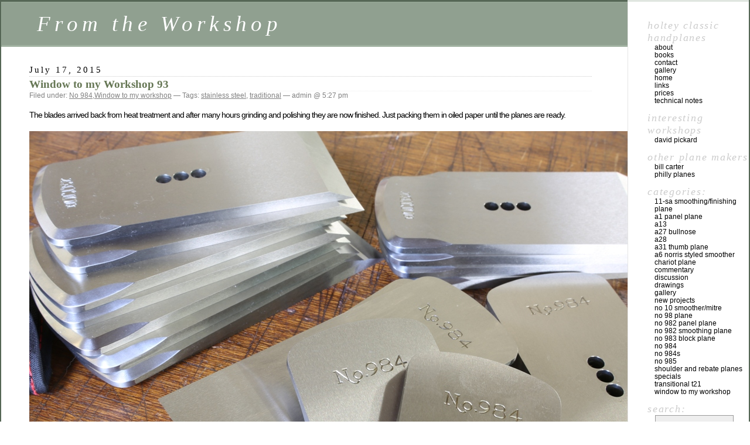

--- FILE ---
content_type: text/html; charset=UTF-8
request_url: http://www.holteyplanes.com/blog/2015/07/17/window-to-my-workshop-93/
body_size: 27254
content:
<!DOCTYPE html PUBLIC "-//W3C//DTD XHTML 1.0 Transitional//EN" "http://www.w3.org/TR/xhtml1/DTD/xhtml1-transitional.dtd">
<html xmlns="http://www.w3.org/1999/xhtml" lang="en-US">

<head profile="http://gmpg.org/xfn/11">
	<meta http-equiv="Content-Type" content="text/html; charset=UTF-8" />

	<title>Window to my Workshop 93 &laquo;  From the Workshop</title>

	<style type="text/css" media="screen">
		@import url( http://www.holteyplanes.com/blog/wp-content/themes/classic/style.css );
	</style>

	<link rel="pingback" href="http://www.holteyplanes.com/blog/xmlrpc.php" />
		<link rel='archives' title='May 2020' href='http://www.holteyplanes.com/blog/2020/05/' />
	<link rel='archives' title='April 2020' href='http://www.holteyplanes.com/blog/2020/04/' />
	<link rel='archives' title='March 2020' href='http://www.holteyplanes.com/blog/2020/03/' />
	<link rel='archives' title='February 2020' href='http://www.holteyplanes.com/blog/2020/02/' />
	<link rel='archives' title='January 2020' href='http://www.holteyplanes.com/blog/2020/01/' />
	<link rel='archives' title='November 2019' href='http://www.holteyplanes.com/blog/2019/11/' />
	<link rel='archives' title='September 2019' href='http://www.holteyplanes.com/blog/2019/09/' />
	<link rel='archives' title='August 2019' href='http://www.holteyplanes.com/blog/2019/08/' />
	<link rel='archives' title='June 2019' href='http://www.holteyplanes.com/blog/2019/06/' />
	<link rel='archives' title='May 2019' href='http://www.holteyplanes.com/blog/2019/05/' />
	<link rel='archives' title='April 2019' href='http://www.holteyplanes.com/blog/2019/04/' />
	<link rel='archives' title='March 2019' href='http://www.holteyplanes.com/blog/2019/03/' />
	<link rel='archives' title='February 2019' href='http://www.holteyplanes.com/blog/2019/02/' />
	<link rel='archives' title='January 2019' href='http://www.holteyplanes.com/blog/2019/01/' />
	<link rel='archives' title='December 2018' href='http://www.holteyplanes.com/blog/2018/12/' />
	<link rel='archives' title='November 2018' href='http://www.holteyplanes.com/blog/2018/11/' />
	<link rel='archives' title='October 2017' href='http://www.holteyplanes.com/blog/2017/10/' />
	<link rel='archives' title='July 2017' href='http://www.holteyplanes.com/blog/2017/07/' />
	<link rel='archives' title='June 2017' href='http://www.holteyplanes.com/blog/2017/06/' />
	<link rel='archives' title='May 2017' href='http://www.holteyplanes.com/blog/2017/05/' />
	<link rel='archives' title='April 2017' href='http://www.holteyplanes.com/blog/2017/04/' />
	<link rel='archives' title='March 2017' href='http://www.holteyplanes.com/blog/2017/03/' />
	<link rel='archives' title='June 2016' href='http://www.holteyplanes.com/blog/2016/06/' />
	<link rel='archives' title='May 2016' href='http://www.holteyplanes.com/blog/2016/05/' />
	<link rel='archives' title='January 2016' href='http://www.holteyplanes.com/blog/2016/01/' />
	<link rel='archives' title='November 2015' href='http://www.holteyplanes.com/blog/2015/11/' />
	<link rel='archives' title='September 2015' href='http://www.holteyplanes.com/blog/2015/09/' />
	<link rel='archives' title='August 2015' href='http://www.holteyplanes.com/blog/2015/08/' />
	<link rel='archives' title='July 2015' href='http://www.holteyplanes.com/blog/2015/07/' />
	<link rel='archives' title='June 2015' href='http://www.holteyplanes.com/blog/2015/06/' />
	<link rel='archives' title='March 2015' href='http://www.holteyplanes.com/blog/2015/03/' />
	<link rel='archives' title='February 2015' href='http://www.holteyplanes.com/blog/2015/02/' />
	<link rel='archives' title='January 2015' href='http://www.holteyplanes.com/blog/2015/01/' />
	<link rel='archives' title='November 2014' href='http://www.holteyplanes.com/blog/2014/11/' />
	<link rel='archives' title='September 2014' href='http://www.holteyplanes.com/blog/2014/09/' />
	<link rel='archives' title='June 2014' href='http://www.holteyplanes.com/blog/2014/06/' />
	<link rel='archives' title='May 2014' href='http://www.holteyplanes.com/blog/2014/05/' />
	<link rel='archives' title='April 2014' href='http://www.holteyplanes.com/blog/2014/04/' />
	<link rel='archives' title='February 2014' href='http://www.holteyplanes.com/blog/2014/02/' />
	<link rel='archives' title='December 2013' href='http://www.holteyplanes.com/blog/2013/12/' />
	<link rel='archives' title='November 2013' href='http://www.holteyplanes.com/blog/2013/11/' />
	<link rel='archives' title='October 2013' href='http://www.holteyplanes.com/blog/2013/10/' />
	<link rel='archives' title='September 2013' href='http://www.holteyplanes.com/blog/2013/09/' />
	<link rel='archives' title='August 2013' href='http://www.holteyplanes.com/blog/2013/08/' />
	<link rel='archives' title='July 2013' href='http://www.holteyplanes.com/blog/2013/07/' />
	<link rel='archives' title='June 2013' href='http://www.holteyplanes.com/blog/2013/06/' />
	<link rel='archives' title='February 2013' href='http://www.holteyplanes.com/blog/2013/02/' />
	<link rel='archives' title='November 2012' href='http://www.holteyplanes.com/blog/2012/11/' />
	<link rel='archives' title='September 2012' href='http://www.holteyplanes.com/blog/2012/09/' />
	<link rel='archives' title='August 2012' href='http://www.holteyplanes.com/blog/2012/08/' />
	<link rel='archives' title='May 2012' href='http://www.holteyplanes.com/blog/2012/05/' />
	<link rel='archives' title='April 2012' href='http://www.holteyplanes.com/blog/2012/04/' />
	<link rel='archives' title='March 2012' href='http://www.holteyplanes.com/blog/2012/03/' />
	<link rel='archives' title='December 2011' href='http://www.holteyplanes.com/blog/2011/12/' />
	<link rel='archives' title='November 2011' href='http://www.holteyplanes.com/blog/2011/11/' />
	<link rel='archives' title='October 2011' href='http://www.holteyplanes.com/blog/2011/10/' />
	<link rel='archives' title='September 2011' href='http://www.holteyplanes.com/blog/2011/09/' />
	<link rel='archives' title='August 2011' href='http://www.holteyplanes.com/blog/2011/08/' />
	<link rel='archives' title='July 2011' href='http://www.holteyplanes.com/blog/2011/07/' />
	<link rel='archives' title='February 2011' href='http://www.holteyplanes.com/blog/2011/02/' />
	<link rel='archives' title='December 2010' href='http://www.holteyplanes.com/blog/2010/12/' />
	<link rel='archives' title='November 2010' href='http://www.holteyplanes.com/blog/2010/11/' />
	<link rel='archives' title='October 2010' href='http://www.holteyplanes.com/blog/2010/10/' />
	<link rel='archives' title='September 2010' href='http://www.holteyplanes.com/blog/2010/09/' />
	<link rel='archives' title='August 2010' href='http://www.holteyplanes.com/blog/2010/08/' />
	<link rel='archives' title='June 2010' href='http://www.holteyplanes.com/blog/2010/06/' />
	<link rel='archives' title='April 2010' href='http://www.holteyplanes.com/blog/2010/04/' />
	<link rel='archives' title='March 2010' href='http://www.holteyplanes.com/blog/2010/03/' />
	<link rel='archives' title='February 2010' href='http://www.holteyplanes.com/blog/2010/02/' />
	<link rel='archives' title='January 2010' href='http://www.holteyplanes.com/blog/2010/01/' />
	<link rel='archives' title='December 2009' href='http://www.holteyplanes.com/blog/2009/12/' />
	<link rel='archives' title='November 2009' href='http://www.holteyplanes.com/blog/2009/11/' />
	<link rel='archives' title='October 2009' href='http://www.holteyplanes.com/blog/2009/10/' />
		<link rel="alternate" type="application/rss+xml" title="From the Workshop &raquo; Feed" href="http://www.holteyplanes.com/blog/feed/" />
<link rel="alternate" type="application/rss+xml" title="From the Workshop &raquo; Comments Feed" href="http://www.holteyplanes.com/blog/comments/feed/" />
<link rel="alternate" type="application/rss+xml" title="From the Workshop &raquo; Window to my Workshop 93 Comments Feed" href="http://www.holteyplanes.com/blog/2015/07/17/window-to-my-workshop-93/feed/" />
<script type='text/javascript' src='http://www.holteyplanes.com/blog/wp-includes/js/jquery/jquery.js?ver=1.8.3'></script>
<script type='text/javascript' src='http://www.holteyplanes.com/blog/wp-content/plugins/google-analyticator/external-tracking.min.js?ver=4.3.2'></script>
<link rel="EditURI" type="application/rsd+xml" title="RSD" href="http://www.holteyplanes.com/blog/xmlrpc.php?rsd" />
<link rel="wlwmanifest" type="application/wlwmanifest+xml" href="http://www.holteyplanes.com/blog/wp-includes/wlwmanifest.xml" /> 
<link rel='prev' title='Window to my Workshop no 92' href='http://www.holteyplanes.com/blog/2015/07/13/window-to-my-workshop-no-92/' />
<link rel='next' title='Window to my workshop No 94' href='http://www.holteyplanes.com/blog/2015/07/24/window-to-my-workshop-no-94/' />
<meta name="generator" content="WordPress 3.5.1" />
<link rel='canonical' href='http://www.holteyplanes.com/blog/2015/07/17/window-to-my-workshop-93/' />
<link rel='shortlink' href='http://www.holteyplanes.com/blog/?p=2094' />
</head>

<body class="single single-post postid-2094 single-format-standard">
<div id="rap">
<h1 id="header"><a href="http://www.holteyplanes.com/blog/">From the Workshop</a></h1>

<div id="content">
<!-- end header -->


<h2>July 17, 2015</h2>
<div class="post-2094 post type-post status-publish format-standard hentry category-no-984 category-window-to-my-workshop tag-stainless-steel tag-traditional" id="post-2094">
	 <h3 class="storytitle"><a href="http://www.holteyplanes.com/blog/2015/07/17/window-to-my-workshop-93/" rel="bookmark">Window to my Workshop 93</a></h3>
	<div class="meta">Filed under: <a href="http://www.holteyplanes.com/blog/category/no-984/" title="View all posts in No 984" rel="category tag">No 984</a>,<a href="http://www.holteyplanes.com/blog/category/window-to-my-workshop/" title="View all posts in Window to my workshop" rel="category tag">Window to my workshop</a> &#8212; Tags: <a href="http://www.holteyplanes.com/blog/tag/stainless-steel/" rel="tag">stainless steel</a>, <a href="http://www.holteyplanes.com/blog/tag/traditional/" rel="tag">traditional</a> &#8212;  admin @ 5:27 pm </div>

	<div class="storycontent">
		<p>The blades arrived back from heat treatment and after many hours grinding and polishing they are now finished.  Just packing them in oiled paper until the planes are ready.</p>
<p><a href="http://www.holteyplanes.com/blog/wp-content/uploads/2015/07/Holtey-No-984-n.jpg"><img src="http://www.holteyplanes.com/blog/wp-content/uploads/2015/07/Holtey-No-984-n.jpg" alt="Holtey No 984 n" width="1024" height="683" class="alignnone size-full wp-image-2093" /></a></p>
<p>The hardening is the only thing I outsource.  Everything else is made inhouse.</p>
	</div>

	<div class="feedback">
				<a href="http://www.holteyplanes.com/blog/2015/07/17/window-to-my-workshop-93/#respond" title="Comment on Window to my Workshop 93">Comments (0)</a>	</div>

</div>


<h2 id="comments">No Comments	<a href="#postcomment" title="Leave a comment">&raquo;</a>
</h2>

	<p>No comments yet.</p>

<p><a href='http://www.holteyplanes.com/blog/2015/07/17/window-to-my-workshop-93/feed/'><abbr title="Really Simple Syndication">RSS</abbr> feed for comments on this post.</a>	<a href="http://www.holteyplanes.com/blog/2015/07/17/window-to-my-workshop-93/trackback/" rel="trackback">TrackBack <abbr title="Universal Resource Locator">URL</abbr></a>
</p>

<h2 id="postcomment">Leave a comment</h2>

<p>You must be <a href="http://www.holteyplanes.com/blog/wp-login.php?redirect_to=http%3A%2F%2Fwww.holteyplanes.com%2Fblog%2F2015%2F07%2F17%2Fwindow-to-my-workshop-93%2F">logged in</a> to post a comment.</p>




<!-- begin footer -->
</div>

<!-- begin sidebar -->
<div id="menu">

<ul>
		<li id="linkcat-3" class="linkcat">Holtey Classic Handplanes
	<ul class='xoxo blogroll'>
<li><a href="http://www.holteyplanes.com/about.html" title="Holtey Classic Handplanes &#8211; About page.">about</a></li>
<li><a href="http://www.holteyplanes.com/books.html">books</a></li>
<li><a href="http://www.holteyplanes.com/contact.html" title="holteyplanes.com contact page.">contact</a></li>
<li><a href="http://www.holteyplanes.com/gallery.html" title="holteyplanes.com gallery page.">gallery</a></li>
<li><a href="http://www.holteyplanes.com/index.html" rel="me" title="holteyplanes.com home page">home</a></li>
<li><a href="http://www.holteyplanes.com/links.html" title="holteyplanes.com links page.">links</a></li>
<li><a href="http://www.holteyplanes.com/prices.html" title="holteyplanes.com prices page.">prices</a></li>
<li><a href="http://www.holteyplanes.com/tech.html" title="holteyplanes.com technical notes page.">technical notes</a></li>

	</ul>
</li>
<li id="linkcat-23" class="linkcat">Interesting workshops
	<ul class='xoxo blogroll'>
<li><a href="http://www.woodshopics.com/zenphoto/index.php?album=daves-woodshop" title="tool storage">David Pickard</a></li>

	</ul>
</li>
<li id="linkcat-2" class="linkcat">Other plane makers
	<ul class='xoxo blogroll'>
<li><a href="http://www.billcarterwoodworkingplanemaker.co.uk/" title="Probably the only purist hand plane maker in existence">Bill Carter</a></li>
<li><a href="http://www.philsville.blogspot.com/" title="Philly planes &#8211; Fine wooden planes" target="_blank">Philly Planes</a></li>

	</ul>
</li>
	<li class="categories">Categories:<ul>	<li class="cat-item cat-item-35"><a href="http://www.holteyplanes.com/blog/category/11-sa-smoothingfinishing-plane/" title="View all posts filed under 11-SA Smoothing/Finishing plane">11-SA Smoothing/Finishing plane</a>
</li>
	<li class="cat-item cat-item-6"><a href="http://www.holteyplanes.com/blog/category/a1-panel-plane/" title="View all posts filed under A1 Panel Plane">A1 Panel Plane</a>
</li>
	<li class="cat-item cat-item-7"><a href="http://www.holteyplanes.com/blog/category/a13/" title="View all posts filed under A13">A13</a>
</li>
	<li class="cat-item cat-item-56"><a href="http://www.holteyplanes.com/blog/category/a27-bullnose/" title="View all posts filed under A27 Bullnose">A27 Bullnose</a>
</li>
	<li class="cat-item cat-item-60"><a href="http://www.holteyplanes.com/blog/category/a28/" title="View all posts filed under A28">A28</a>
</li>
	<li class="cat-item cat-item-52"><a href="http://www.holteyplanes.com/blog/category/a31-thumb-plane/" title="View all posts filed under A31 Thumb plane">A31 Thumb plane</a>
</li>
	<li class="cat-item cat-item-40"><a href="http://www.holteyplanes.com/blog/category/a6-norris-styled-smoother/" title="View all posts filed under A6 Norris Styled Smoother">A6 Norris Styled Smoother</a>
</li>
	<li class="cat-item cat-item-59"><a href="http://www.holteyplanes.com/blog/category/chariot-plane/" title="View all posts filed under Chariot Plane">Chariot Plane</a>
</li>
	<li class="cat-item cat-item-39"><a href="http://www.holteyplanes.com/blog/category/commentary/" title="View all posts filed under Commentary">Commentary</a>
</li>
	<li class="cat-item cat-item-71"><a href="http://www.holteyplanes.com/blog/category/discussion/" title="View all posts filed under Discussion">Discussion</a>
</li>
	<li class="cat-item cat-item-69"><a href="http://www.holteyplanes.com/blog/category/drawings/" title="View all posts filed under Drawings">Drawings</a>
</li>
	<li class="cat-item cat-item-41"><a href="http://www.holteyplanes.com/blog/category/gallery/" title="View all posts filed under Gallery">Gallery</a>
</li>
	<li class="cat-item cat-item-4"><a href="http://www.holteyplanes.com/blog/category/new_projects/" title="View all posts filed under New Projects">New Projects</a>
</li>
	<li class="cat-item cat-item-49"><a href="http://www.holteyplanes.com/blog/category/no-10-smoothermitre/" title="View all posts filed under No 10 smoother/mitre">No 10 smoother/mitre</a>
</li>
	<li class="cat-item cat-item-70"><a href="http://www.holteyplanes.com/blog/category/no-98-plane/" title="View all posts filed under No 98 plane">No 98 plane</a>
</li>
	<li class="cat-item cat-item-44"><a href="http://www.holteyplanes.com/blog/category/no-982-panel-plane/" title="View all posts filed under No 982 panel plane">No 982 panel plane</a>
</li>
	<li class="cat-item cat-item-26"><a href="http://www.holteyplanes.com/blog/category/no-982-smoothing-plane/" title="View all posts filed under No 982 Smoothing plane">No 982 Smoothing plane</a>
</li>
	<li class="cat-item cat-item-54"><a href="http://www.holteyplanes.com/blog/category/no-983-block-plane/" title="View all posts filed under No 983 block plane">No 983 block plane</a>
</li>
	<li class="cat-item cat-item-64"><a href="http://www.holteyplanes.com/blog/category/no-984/" title="View all posts filed under No 984">No 984</a>
</li>
	<li class="cat-item cat-item-92"><a href="http://www.holteyplanes.com/blog/category/no-984s/" title="View all posts filed under No 984s">No 984s</a>
</li>
	<li class="cat-item cat-item-73"><a href="http://www.holteyplanes.com/blog/category/no-985/" title="View all posts filed under No 985">No 985</a>
</li>
	<li class="cat-item cat-item-30"><a href="http://www.holteyplanes.com/blog/category/shoulder-and-rebate-planes/" title="View all posts filed under Shoulder and rebate planes">Shoulder and rebate planes</a>
</li>
	<li class="cat-item cat-item-8"><a href="http://www.holteyplanes.com/blog/category/specials/" title="View all posts filed under Specials">Specials</a>
</li>
	<li class="cat-item cat-item-27"><a href="http://www.holteyplanes.com/blog/category/transitional-t21/" title="View all posts filed under Transitional T21">Transitional T21</a>
</li>
	<li class="cat-item cat-item-21"><a href="http://www.holteyplanes.com/blog/category/window-to-my-workshop/" title="View all posts filed under Window to my workshop">Window to my workshop</a>
</li>
</ul></li> <li id="search">
   <label for="s">Search:</label>
   <form id="searchform" method="get" action="http://www.holteyplanes.com/blog">
	<div>
		<input type="text" name="s" id="s" size="15" /><br />
		<input type="submit" value="Search" />
	</div>
	</form>
 </li>
 <li id="archives">Archives:	<ul>
	 	<li><a href='http://www.holteyplanes.com/blog/2020/05/' title='May 2020'>May 2020</a></li>
	<li><a href='http://www.holteyplanes.com/blog/2020/04/' title='April 2020'>April 2020</a></li>
	<li><a href='http://www.holteyplanes.com/blog/2020/03/' title='March 2020'>March 2020</a></li>
	<li><a href='http://www.holteyplanes.com/blog/2020/02/' title='February 2020'>February 2020</a></li>
	<li><a href='http://www.holteyplanes.com/blog/2020/01/' title='January 2020'>January 2020</a></li>
	<li><a href='http://www.holteyplanes.com/blog/2019/11/' title='November 2019'>November 2019</a></li>
	<li><a href='http://www.holteyplanes.com/blog/2019/09/' title='September 2019'>September 2019</a></li>
	<li><a href='http://www.holteyplanes.com/blog/2019/08/' title='August 2019'>August 2019</a></li>
	<li><a href='http://www.holteyplanes.com/blog/2019/06/' title='June 2019'>June 2019</a></li>
	<li><a href='http://www.holteyplanes.com/blog/2019/05/' title='May 2019'>May 2019</a></li>
	<li><a href='http://www.holteyplanes.com/blog/2019/04/' title='April 2019'>April 2019</a></li>
	<li><a href='http://www.holteyplanes.com/blog/2019/03/' title='March 2019'>March 2019</a></li>
	<li><a href='http://www.holteyplanes.com/blog/2019/02/' title='February 2019'>February 2019</a></li>
	<li><a href='http://www.holteyplanes.com/blog/2019/01/' title='January 2019'>January 2019</a></li>
	<li><a href='http://www.holteyplanes.com/blog/2018/12/' title='December 2018'>December 2018</a></li>
	<li><a href='http://www.holteyplanes.com/blog/2018/11/' title='November 2018'>November 2018</a></li>
	<li><a href='http://www.holteyplanes.com/blog/2017/10/' title='October 2017'>October 2017</a></li>
	<li><a href='http://www.holteyplanes.com/blog/2017/07/' title='July 2017'>July 2017</a></li>
	<li><a href='http://www.holteyplanes.com/blog/2017/06/' title='June 2017'>June 2017</a></li>
	<li><a href='http://www.holteyplanes.com/blog/2017/05/' title='May 2017'>May 2017</a></li>
	<li><a href='http://www.holteyplanes.com/blog/2017/04/' title='April 2017'>April 2017</a></li>
	<li><a href='http://www.holteyplanes.com/blog/2017/03/' title='March 2017'>March 2017</a></li>
	<li><a href='http://www.holteyplanes.com/blog/2016/06/' title='June 2016'>June 2016</a></li>
	<li><a href='http://www.holteyplanes.com/blog/2016/05/' title='May 2016'>May 2016</a></li>
	<li><a href='http://www.holteyplanes.com/blog/2016/01/' title='January 2016'>January 2016</a></li>
	<li><a href='http://www.holteyplanes.com/blog/2015/11/' title='November 2015'>November 2015</a></li>
	<li><a href='http://www.holteyplanes.com/blog/2015/09/' title='September 2015'>September 2015</a></li>
	<li><a href='http://www.holteyplanes.com/blog/2015/08/' title='August 2015'>August 2015</a></li>
	<li><a href='http://www.holteyplanes.com/blog/2015/07/' title='July 2015'>July 2015</a></li>
	<li><a href='http://www.holteyplanes.com/blog/2015/06/' title='June 2015'>June 2015</a></li>
	<li><a href='http://www.holteyplanes.com/blog/2015/03/' title='March 2015'>March 2015</a></li>
	<li><a href='http://www.holteyplanes.com/blog/2015/02/' title='February 2015'>February 2015</a></li>
	<li><a href='http://www.holteyplanes.com/blog/2015/01/' title='January 2015'>January 2015</a></li>
	<li><a href='http://www.holteyplanes.com/blog/2014/11/' title='November 2014'>November 2014</a></li>
	<li><a href='http://www.holteyplanes.com/blog/2014/09/' title='September 2014'>September 2014</a></li>
	<li><a href='http://www.holteyplanes.com/blog/2014/06/' title='June 2014'>June 2014</a></li>
	<li><a href='http://www.holteyplanes.com/blog/2014/05/' title='May 2014'>May 2014</a></li>
	<li><a href='http://www.holteyplanes.com/blog/2014/04/' title='April 2014'>April 2014</a></li>
	<li><a href='http://www.holteyplanes.com/blog/2014/02/' title='February 2014'>February 2014</a></li>
	<li><a href='http://www.holteyplanes.com/blog/2013/12/' title='December 2013'>December 2013</a></li>
	<li><a href='http://www.holteyplanes.com/blog/2013/11/' title='November 2013'>November 2013</a></li>
	<li><a href='http://www.holteyplanes.com/blog/2013/10/' title='October 2013'>October 2013</a></li>
	<li><a href='http://www.holteyplanes.com/blog/2013/09/' title='September 2013'>September 2013</a></li>
	<li><a href='http://www.holteyplanes.com/blog/2013/08/' title='August 2013'>August 2013</a></li>
	<li><a href='http://www.holteyplanes.com/blog/2013/07/' title='July 2013'>July 2013</a></li>
	<li><a href='http://www.holteyplanes.com/blog/2013/06/' title='June 2013'>June 2013</a></li>
	<li><a href='http://www.holteyplanes.com/blog/2013/02/' title='February 2013'>February 2013</a></li>
	<li><a href='http://www.holteyplanes.com/blog/2012/11/' title='November 2012'>November 2012</a></li>
	<li><a href='http://www.holteyplanes.com/blog/2012/09/' title='September 2012'>September 2012</a></li>
	<li><a href='http://www.holteyplanes.com/blog/2012/08/' title='August 2012'>August 2012</a></li>
	<li><a href='http://www.holteyplanes.com/blog/2012/05/' title='May 2012'>May 2012</a></li>
	<li><a href='http://www.holteyplanes.com/blog/2012/04/' title='April 2012'>April 2012</a></li>
	<li><a href='http://www.holteyplanes.com/blog/2012/03/' title='March 2012'>March 2012</a></li>
	<li><a href='http://www.holteyplanes.com/blog/2011/12/' title='December 2011'>December 2011</a></li>
	<li><a href='http://www.holteyplanes.com/blog/2011/11/' title='November 2011'>November 2011</a></li>
	<li><a href='http://www.holteyplanes.com/blog/2011/10/' title='October 2011'>October 2011</a></li>
	<li><a href='http://www.holteyplanes.com/blog/2011/09/' title='September 2011'>September 2011</a></li>
	<li><a href='http://www.holteyplanes.com/blog/2011/08/' title='August 2011'>August 2011</a></li>
	<li><a href='http://www.holteyplanes.com/blog/2011/07/' title='July 2011'>July 2011</a></li>
	<li><a href='http://www.holteyplanes.com/blog/2011/02/' title='February 2011'>February 2011</a></li>
	<li><a href='http://www.holteyplanes.com/blog/2010/12/' title='December 2010'>December 2010</a></li>
	<li><a href='http://www.holteyplanes.com/blog/2010/11/' title='November 2010'>November 2010</a></li>
	<li><a href='http://www.holteyplanes.com/blog/2010/10/' title='October 2010'>October 2010</a></li>
	<li><a href='http://www.holteyplanes.com/blog/2010/09/' title='September 2010'>September 2010</a></li>
	<li><a href='http://www.holteyplanes.com/blog/2010/08/' title='August 2010'>August 2010</a></li>
	<li><a href='http://www.holteyplanes.com/blog/2010/06/' title='June 2010'>June 2010</a></li>
	<li><a href='http://www.holteyplanes.com/blog/2010/04/' title='April 2010'>April 2010</a></li>
	<li><a href='http://www.holteyplanes.com/blog/2010/03/' title='March 2010'>March 2010</a></li>
	<li><a href='http://www.holteyplanes.com/blog/2010/02/' title='February 2010'>February 2010</a></li>
	<li><a href='http://www.holteyplanes.com/blog/2010/01/' title='January 2010'>January 2010</a></li>
	<li><a href='http://www.holteyplanes.com/blog/2009/12/' title='December 2009'>December 2009</a></li>
	<li><a href='http://www.holteyplanes.com/blog/2009/11/' title='November 2009'>November 2009</a></li>
	<li><a href='http://www.holteyplanes.com/blog/2009/10/' title='October 2009'>October 2009</a></li>
	</ul>
 </li>
 <li id="meta">Meta:	<ul>
				<li><a href="http://www.holteyplanes.com/blog/wp-login.php">Log in</a></li>
		<li><a href="http://www.holteyplanes.com/blog/feed/" title="Syndicate this site using RSS"><abbr title="Really Simple Syndication">RSS</abbr></a></li>
		<li><a href="http://www.holteyplanes.com/blog/comments/feed/" title="The latest comments to all posts in RSS">Comments <abbr title="Really Simple Syndication">RSS</abbr></a></li>
		<li><a href="http://validator.w3.org/check/referer" title="This page validates as XHTML 1.0 Transitional">Valid <abbr title="eXtensible HyperText Markup Language">XHTML</abbr></a></li>
		<li><a href="http://gmpg.org/xfn/"><abbr title="XHTML Friends Network">XFN</abbr></a></li>
		<li><a href="http://wordpress.org/" title="Powered by WordPress, state-of-the-art semantic personal publishing platform."><abbr title="WordPress">WP</abbr></a></li>
			</ul>
 </li>

</ul>

</div>
<!-- end sidebar -->

<p class="credit"><!--22 queries. 0.143 seconds. --> <cite>Powered by <a href='http://wordpress.org/' title='Powered by WordPress, state-of-the-art semantic personal publishing platform.'><strong>WordPress</strong></a></cite></p>

</div>

<!-- Google Analytics Tracking by Google Analyticator 4.3.2: http://plugins.spiralwebconsulting.com/analyticator.html -->
	<script type="text/javascript">
		var gaJsHost = (("https:" == document.location.protocol) ? "https://ssl." : "http://www.");
		document.write(unescape("%3Cscript src='" + gaJsHost + "google-analytics.com/ga.js' type='text/javascript'%3E%3C/script%3E"));
	</script>

	<script type="text/javascript">
	try {
		var pageTracker = _gat._getTracker("UA-9093933-1");
		pageTracker._initData();
		pageTracker._trackPageview();
	} catch(err) {}</script>
			<script type="text/javascript">
				var analyticsFileTypes = [''];
				var analyticsOutboundPrefix = '/outgoing/';
				var analyticsDownloadsPrefix = '/download/';
				var analyticsEventTracking = 'enabled';
			</script>
			</body>
</html>